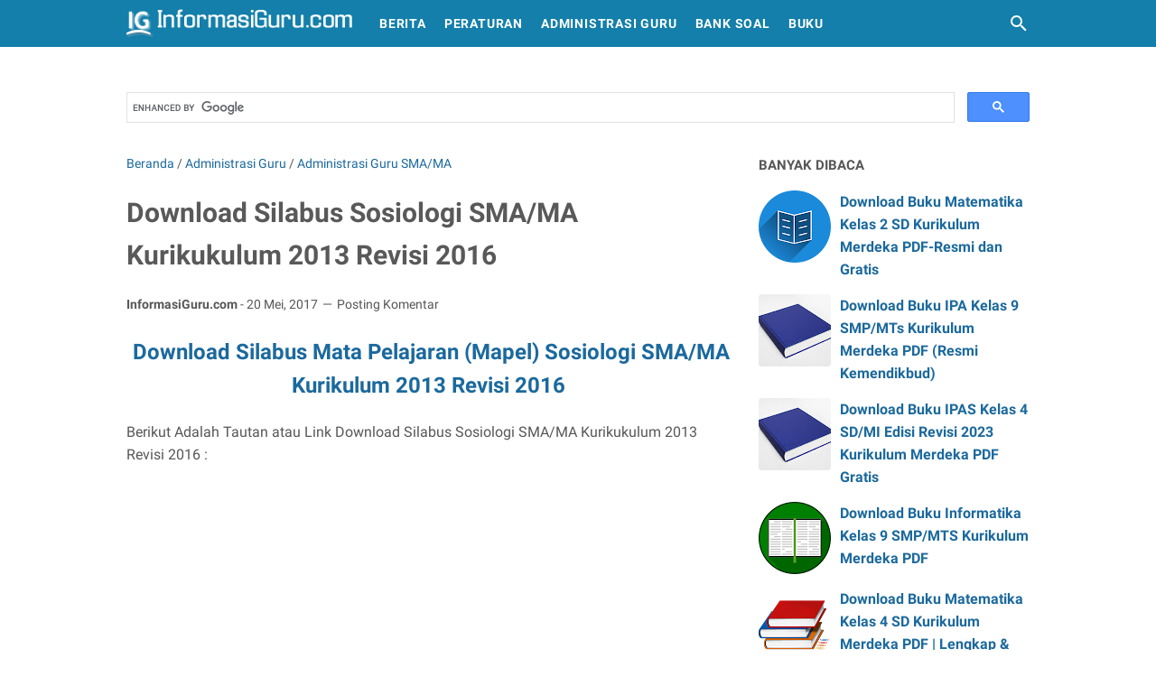

--- FILE ---
content_type: text/html; charset=utf-8
request_url: https://www.google.com/recaptcha/api2/aframe
body_size: 112
content:
<!DOCTYPE HTML><html><head><meta http-equiv="content-type" content="text/html; charset=UTF-8"></head><body><script nonce="08A4csy0luyVzOdyNz9-HQ">/** Anti-fraud and anti-abuse applications only. See google.com/recaptcha */ try{var clients={'sodar':'https://pagead2.googlesyndication.com/pagead/sodar?'};window.addEventListener("message",function(a){try{if(a.source===window.parent){var b=JSON.parse(a.data);var c=clients[b['id']];if(c){var d=document.createElement('img');d.src=c+b['params']+'&rc='+(localStorage.getItem("rc::a")?sessionStorage.getItem("rc::b"):"");window.document.body.appendChild(d);sessionStorage.setItem("rc::e",parseInt(sessionStorage.getItem("rc::e")||0)+1);localStorage.setItem("rc::h",'1768866002886');}}}catch(b){}});window.parent.postMessage("_grecaptcha_ready", "*");}catch(b){}</script></body></html>

--- FILE ---
content_type: text/javascript; charset=UTF-8
request_url: https://www.informasiguru.com/feeds/posts/default/-/Administrasi%20Guru%20SMA/MA?alt=json-in-script&orderby=updated&start-index=1&max-results=5&callback=msRelatedPosts
body_size: 1706
content:
// API callback
msRelatedPosts({"version":"1.0","encoding":"UTF-8","feed":{"xmlns":"http://www.w3.org/2005/Atom","xmlns$openSearch":"http://a9.com/-/spec/opensearchrss/1.0/","xmlns$blogger":"http://schemas.google.com/blogger/2008","xmlns$georss":"http://www.georss.org/georss","xmlns$gd":"http://schemas.google.com/g/2005","xmlns$thr":"http://purl.org/syndication/thread/1.0","id":{"$t":"tag:blogger.com,1999:blog-3568623436455669871"},"updated":{"$t":"2026-01-18T11:32:59.892+07:00"},"category":[{"term":"Berita"},{"term":"Soal Ujian"},{"term":"Informasi"},{"term":"Buku"},{"term":"Sekolah"},{"term":"Administrasi Guru"},{"term":"Download"},{"term":"Pengumuman"},{"term":"Produk Hukum"},{"term":"Panduan"},{"term":"Pojok Guru"},{"term":"Pojok Madrasah"},{"term":"Sertifikasi Guru"},{"term":"Peraturan Menteri"},{"term":"Administrasi Guru SMP\/Mts"},{"term":"Ujian Nasional"},{"term":"Administrasi Guru SMA\/MA"},{"term":"PAUD DAN DIKMAS"},{"term":"Sertifikasi Guru 2017"},{"term":"Lomba dan Festival"},{"term":"Kurikulum dan Pembelajaran"},{"term":"Penelitian Tindakan Kelas dan Sekolah"},{"term":"Dapodik"},{"term":"Karier dan Kepegawaian"},{"term":"CPNS 2018"},{"term":"Kemenag"},{"term":"Peraturan"},{"term":"Surat Edaran\/ SE"},{"term":"Lowongan Kerja"},{"term":"Administrasi Guru SMK"},{"term":"Download PTK"},{"term":"Kurikulum"},{"term":"Manajemen Sekolah"},{"term":"Gaji dan Tunjangan Guru"},{"term":"Headline"},{"term":"Administrasi Guru SD"},{"term":"Bantuan Operasional Sekolah"},{"term":"Ramadhan 2018"},{"term":"Uji Kompetensi Guru"},{"term":"Juknis"},{"term":"Artikel"},{"term":"Kemendikbud"},{"term":"Model Pembelajaran"},{"term":"Guru Honorer"},{"term":"Haji Tahun 2018"},{"term":"Penelitian Tindakan Kelas SMP"},{"term":"Permendikbud Tahun 2018"},{"term":"Administrasi Guru MI"},{"term":"Peraturan Pemerintah"},{"term":"Regulasi"},{"term":"PAS 1 Kelas 7"},{"term":"PAS 1 Kelas 9"},{"term":"Penelitian Tindakan Kelas SMA"},{"term":"pendidikan"},{"term":"Penelitian Tindakan Kelas SD\/MI"},{"term":"Sertifikasi Guru 2018"},{"term":"UKK SMP Kelas 8 Tahun 2019"},{"term":"UN SMA"},{"term":"ETC"},{"term":"Metode Pembelajaran"},{"term":"PAS 1 Kelas 8"},{"term":"PPG"},{"term":"PPPK"},{"term":"Penelitian Tindakan Kelas SMK"},{"term":"Soal USBN SMP"},{"term":"UKK SMP Kelas 7 Tahun 2019"},{"term":"UTS II SMP Kelas VIII"},{"term":"UKK\/PAS\/UAS 2 SMA\/MA\/SMK\/MAK Kelas 10 Tahun 2019"},{"term":"UTS II SMP Kelas VII"},{"term":"Beasiswa"},{"term":"Pendidikan Karakter"},{"term":"Ramadhan 2019"},{"term":"UTS\/PTS II SMA-MA SMK MAK Kelas 10"},{"term":"CPNS 2019\/2020"},{"term":"USBN 2018\/2019"},{"term":"UTS\/PTS II SMA-MA SMK MAK Kelas 11"},{"term":"bank soal"},{"term":"CPNS 2020\/2021"},{"term":"Media Pembelajaran"},{"term":"Pendidikan Tinggi"},{"term":"Soal PTS 1 SMP-MTs"},{"term":"Soal PTS 1 SMP-MTs Kelas VII"},{"term":"THR dan Gaji Ke-13 Tahun 2019"},{"term":"UKK SMA-SMK Kelas XI Tahun 2019"},{"term":"UN SMP 2019\/2020"},{"term":"Imsakiyah"},{"term":"PTS\/UTS 1 Kelas 1 SD\/MI K13"},{"term":"Soal UAMBD MI"},{"term":"Soal Ujian Sekolah SD 2019"},{"term":"UH\/PH 1 Tema 2 Semester 1 Kelas 2 SD\/MI K13 Tahun 2019\/2020"},{"term":"PTS\/UTS 1 Kelas 2 SD\/MI K13"},{"term":"PTS\/UTS 1 Kelas 3 SD\/MI K13"},{"term":"Soal USBN SD\/ MI 2019"},{"term":"Soal USBN SMA\/MA-IPS"},{"term":"UH\/PH 1 Semester II Kelas 4 SD\/MI"},{"term":"UH\/PH 1 Tema 1 Semester 1 Kelas 1 SD\/MI K13 Tahun 2019\/2020"},{"term":"UH\/PH 1 Tema 1 Semester 1 Kelas 2 SD\/MI K13 Tahun 2019\/2020"},{"term":"UH\/PH 1 Tema 1 Semester 1 Kelas 3 SD\/MI K13 Tahun 2019\/2020"},{"term":"UH\/PH 1 Tema 2 Semester 1 Kelas 1 SD\/MI K13 Tahun 2019\/2020"},{"term":"UH\/PH 1 Tema 2 Semester 1 Kelas 3 SD\/MI K13 Tahun 2019\/2020"},{"term":"UH\/PH 1 Tema 3 Semester 1 Kelas 1 SD\/MI K13 Tahun 2019\/2020"},{"term":"UH\/PH 1 Tema 3 Semester 1 Kelas 3 SD\/MI K13 Tahun 2019\/2020"},{"term":"UH\/PH 1 Tema 4 Semester 1 Kelas 1 SD\/MI K13 Tahun 2019\/2020"},{"term":"UH\/PH 1 Tema 4 Semester 1 Kelas 2 SD\/MI K13 Tahun 2019\/2020"},{"term":"UH\/PH 1 Tema 4 Semester 1 Kelas 3 SD\/MI K13 Tahun 2019\/2020"},{"term":"UTS II SD\/MI Kelas 4"},{"term":"Permendikbud Tahun 2019"},{"term":"Peserta Didik"},{"term":"SK"},{"term":"SOAL UAMBN MTs"},{"term":"Soal USBN SMA\/MA-IPA"},{"term":"UAMBN MA"},{"term":"UH\/PH 1 Semester II Kelas 1 SD\/MI"},{"term":"UH\/PH 1 Semester II Kelas 2 SD\/MI"},{"term":"UH\/PH 1 Semester II Kelas 3 SD\/MI"},{"term":"UH\/PH 1 Semester II Kelas 5 SD\/MI"},{"term":"UH\/PH 1 Tema 1 Semester 1 Kelas 4 SD\/MI K13 Tahun 2019\/2020"},{"term":"UH\/PH 1 Tema 3 Semester 1 Kelas 2 SD\/MI K13 Tahun 2019\/2020"},{"term":"UH\/PH 2 Semester II Kelas 3 SD\/MI"},{"term":"UH\/PH 2 Semester II Kelas 4 SD\/MI"},{"term":"UH\/PH 2 Semester II Kelas 5 SD\/MI"},{"term":"UH\/PH 3 Semester II Kelas 1 SD\/MI"},{"term":"UH\/PH 3 Semester II Kelas 2 SD\/MI"},{"term":"UH\/PH 3 Semester II Kelas 3 SD\/MI"},{"term":"UH\/PH 3 Semester II Kelas 4 SD\/MI"},{"term":"UH\/PH 3 Semester II Kelas 5 SD\/MI"},{"term":"UKK\/ PAS Semester II  Kelas 1 SD\/ MI K-13 Revisi 2017"},{"term":"UKK\/ PAS Semester II  Kelas 2 SD\/ MI K-13 Revisi 2017"},{"term":"UKK\/ PAS Semester II  Kelas 3 SD\/ MI K-13 Revisi 2017"},{"term":"UKK\/ PAS Semester II  Kelas 5 SD\/ MI K-13 Revisi 2017"},{"term":"UKK\/PAS\/UAS 2 SMA\/MA Kelas 10 MIPA Tahun 2019"},{"term":"UKK\/PAS\/UAS 2 SMA\/MA Kelas 10-Peminatan IPS Tahun 2019"},{"term":"UKK\/PAS\/UAS 2 SMA\/MA Kelas 11 MIPA Tahun 2019"},{"term":"UTS II SD\/ MI Kelas 3"},{"term":"UTS II SD\/MI Kelas 1"},{"term":"UTS II SD\/MI Kelas 2"},{"term":"UTS II SD\/MI Kelas 5"},{"term":"CPNS 2018\/2019"},{"term":"Haji Tahun 2019"},{"term":"PPDB Tahun 2021\/2022"},{"term":"Peraturan Presiden"},{"term":"Permendikbud Tahun 2020"},{"term":"Ramadan 2017"},{"term":"Ramadhan 2021"},{"term":"THR dan Gaji Ke-13 Tahun 2018"},{"term":"UKK\/ PAS Semester II  Kelas 4 SD\/ MI K-13 Revisi 2017"},{"term":"UKK\/PAS\/UAS 2 SMA\/MA Kelas 11-Peminatan IPS Tahun 2019"},{"term":"Kesehatan"},{"term":"Kisah Inspiratif Guru"},{"term":"Logo"},{"term":"PTS\/UTS 1 Kelas 4 SD\/MI K13"},{"term":"Permendikbud Tahun 2021"},{"term":"Pesantren"},{"term":"SMK"},{"term":"UH\/PH 2 Semester II Kelas 2 SD\/MI"},{"term":"UN SMP"},{"term":"Ujian Nasional 2019"},{"term":"peraturan perundang-undangan"},{"term":"ARKAS"},{"term":"BDR"},{"term":"CPNS 2021"},{"term":"Featured"},{"term":"Kiat Praktis"},{"term":"Komite Sekolah"},{"term":"Kumpulan PH Kelas 1 Semester 1"},{"term":"Kumpulan PH Kelas 1 dan Kelas 2 SD\/MI Semester 1"},{"term":"Kumpulan PH Kelas 2 Semester 1"},{"term":"Kumpulan PH Kelas 3 Semester 1"},{"term":"NISN"},{"term":"OSN Tahun 2018"},{"term":"PIP"},{"term":"Pedoman"},{"term":"RPP"},{"term":"SNMPTN"},{"term":"Sertifikasi Guru 2020"},{"term":"Soal PKN STAN"},{"term":"Soal USBN SMK-MAK 2019-2020"},{"term":"THR dan Gaji Ke-13 Tahun 2020"},{"term":"THR dan Gaji Ke-13 Tahun 2021"},{"term":"UKK\/PAS\/UAS 2 SMA\/MA Kelas 10-Peminatan Bahasa Tahun 2019"},{"term":"UKK\/PAS\/UAS 2 SMA\/MA Kelas 11-Peminatan Bahasa Tahun 2019"},{"term":"UKK\/PAS\/UAS 2 SMA\/MA\/SMK\/MAK Kelas 11 Tahun 2019"},{"term":"USBN"},{"term":"Ujian Madrasah"},{"term":"Ujian Nasional 2019\/2020"}],"title":{"type":"text","$t":"INFORMASIGURU.COM"},"subtitle":{"type":"html","$t":"Media Informasi Guru dan Pendidikan Indonesia"},"link":[{"rel":"http://schemas.google.com/g/2005#feed","type":"application/atom+xml","href":"https:\/\/www.informasiguru.com\/feeds\/posts\/default"},{"rel":"self","type":"application/atom+xml","href":"https:\/\/www.blogger.com\/feeds\/3568623436455669871\/posts\/default\/-\/Administrasi+Guru+SMA\/MA?alt=json-in-script\u0026max-results=5\u0026orderby=updated"},{"rel":"alternate","type":"text/html","href":"https:\/\/www.informasiguru.com\/search\/label\/Administrasi%20Guru%20SMA"},{"rel":"hub","href":"http://pubsubhubbub.appspot.com/"}],"author":[{"name":{"$t":"Oki Kuntaryanto"},"uri":{"$t":"http:\/\/www.blogger.com\/profile\/12940679065475369289"},"email":{"$t":"noreply@blogger.com"},"gd$image":{"rel":"http://schemas.google.com/g/2005#thumbnail","width":"16","height":"16","src":"https:\/\/img1.blogblog.com\/img\/b16-rounded.gif"}}],"generator":{"version":"7.00","uri":"http://www.blogger.com","$t":"Blogger"},"openSearch$totalResults":{"$t":"0"},"openSearch$startIndex":{"$t":"1"},"openSearch$itemsPerPage":{"$t":"5"}}});

--- FILE ---
content_type: text/javascript; charset=UTF-8
request_url: https://www.informasiguru.com/feeds/posts/summary/-/Administrasi%20Guru?alt=json-in-script&callback=bacaJuga&max-results=5
body_size: 4577
content:
// API callback
bacaJuga({"version":"1.0","encoding":"UTF-8","feed":{"xmlns":"http://www.w3.org/2005/Atom","xmlns$openSearch":"http://a9.com/-/spec/opensearchrss/1.0/","xmlns$blogger":"http://schemas.google.com/blogger/2008","xmlns$georss":"http://www.georss.org/georss","xmlns$gd":"http://schemas.google.com/g/2005","xmlns$thr":"http://purl.org/syndication/thread/1.0","id":{"$t":"tag:blogger.com,1999:blog-3568623436455669871"},"updated":{"$t":"2026-01-18T11:32:59.892+07:00"},"category":[{"term":"Berita"},{"term":"Soal Ujian"},{"term":"Informasi"},{"term":"Buku"},{"term":"Sekolah"},{"term":"Administrasi Guru"},{"term":"Download"},{"term":"Pengumuman"},{"term":"Produk Hukum"},{"term":"Panduan"},{"term":"Pojok Guru"},{"term":"Pojok Madrasah"},{"term":"Sertifikasi Guru"},{"term":"Peraturan Menteri"},{"term":"Administrasi Guru SMP\/Mts"},{"term":"Ujian Nasional"},{"term":"Administrasi Guru SMA\/MA"},{"term":"PAUD DAN DIKMAS"},{"term":"Sertifikasi Guru 2017"},{"term":"Lomba dan Festival"},{"term":"Kurikulum dan Pembelajaran"},{"term":"Penelitian Tindakan Kelas dan Sekolah"},{"term":"Dapodik"},{"term":"Karier dan Kepegawaian"},{"term":"CPNS 2018"},{"term":"Kemenag"},{"term":"Peraturan"},{"term":"Surat Edaran\/ SE"},{"term":"Lowongan Kerja"},{"term":"Administrasi Guru SMK"},{"term":"Download PTK"},{"term":"Kurikulum"},{"term":"Manajemen Sekolah"},{"term":"Gaji dan Tunjangan Guru"},{"term":"Headline"},{"term":"Administrasi Guru SD"},{"term":"Bantuan Operasional Sekolah"},{"term":"Ramadhan 2018"},{"term":"Uji Kompetensi Guru"},{"term":"Juknis"},{"term":"Artikel"},{"term":"Kemendikbud"},{"term":"Model Pembelajaran"},{"term":"Guru Honorer"},{"term":"Haji Tahun 2018"},{"term":"Penelitian Tindakan Kelas SMP"},{"term":"Permendikbud Tahun 2018"},{"term":"Administrasi Guru MI"},{"term":"Peraturan Pemerintah"},{"term":"Regulasi"},{"term":"PAS 1 Kelas 7"},{"term":"PAS 1 Kelas 9"},{"term":"Penelitian Tindakan Kelas SMA"},{"term":"pendidikan"},{"term":"Penelitian Tindakan Kelas SD\/MI"},{"term":"Sertifikasi Guru 2018"},{"term":"UKK SMP Kelas 8 Tahun 2019"},{"term":"UN SMA"},{"term":"ETC"},{"term":"Metode Pembelajaran"},{"term":"PAS 1 Kelas 8"},{"term":"PPG"},{"term":"PPPK"},{"term":"Penelitian Tindakan Kelas SMK"},{"term":"Soal USBN SMP"},{"term":"UKK SMP Kelas 7 Tahun 2019"},{"term":"UTS II SMP Kelas VIII"},{"term":"UKK\/PAS\/UAS 2 SMA\/MA\/SMK\/MAK Kelas 10 Tahun 2019"},{"term":"UTS II SMP Kelas VII"},{"term":"Beasiswa"},{"term":"Pendidikan Karakter"},{"term":"Ramadhan 2019"},{"term":"UTS\/PTS II SMA-MA SMK MAK Kelas 10"},{"term":"CPNS 2019\/2020"},{"term":"USBN 2018\/2019"},{"term":"UTS\/PTS II SMA-MA SMK MAK Kelas 11"},{"term":"bank soal"},{"term":"CPNS 2020\/2021"},{"term":"Media Pembelajaran"},{"term":"Pendidikan Tinggi"},{"term":"Soal PTS 1 SMP-MTs"},{"term":"Soal PTS 1 SMP-MTs Kelas VII"},{"term":"THR dan Gaji Ke-13 Tahun 2019"},{"term":"UKK SMA-SMK Kelas XI Tahun 2019"},{"term":"UN SMP 2019\/2020"},{"term":"Imsakiyah"},{"term":"PTS\/UTS 1 Kelas 1 SD\/MI K13"},{"term":"Soal UAMBD MI"},{"term":"Soal Ujian Sekolah SD 2019"},{"term":"UH\/PH 1 Tema 2 Semester 1 Kelas 2 SD\/MI K13 Tahun 2019\/2020"},{"term":"PTS\/UTS 1 Kelas 2 SD\/MI K13"},{"term":"PTS\/UTS 1 Kelas 3 SD\/MI K13"},{"term":"Soal USBN SD\/ MI 2019"},{"term":"Soal USBN SMA\/MA-IPS"},{"term":"UH\/PH 1 Semester II Kelas 4 SD\/MI"},{"term":"UH\/PH 1 Tema 1 Semester 1 Kelas 1 SD\/MI K13 Tahun 2019\/2020"},{"term":"UH\/PH 1 Tema 1 Semester 1 Kelas 2 SD\/MI K13 Tahun 2019\/2020"},{"term":"UH\/PH 1 Tema 1 Semester 1 Kelas 3 SD\/MI K13 Tahun 2019\/2020"},{"term":"UH\/PH 1 Tema 2 Semester 1 Kelas 1 SD\/MI K13 Tahun 2019\/2020"},{"term":"UH\/PH 1 Tema 2 Semester 1 Kelas 3 SD\/MI K13 Tahun 2019\/2020"},{"term":"UH\/PH 1 Tema 3 Semester 1 Kelas 1 SD\/MI K13 Tahun 2019\/2020"},{"term":"UH\/PH 1 Tema 3 Semester 1 Kelas 3 SD\/MI K13 Tahun 2019\/2020"},{"term":"UH\/PH 1 Tema 4 Semester 1 Kelas 1 SD\/MI K13 Tahun 2019\/2020"},{"term":"UH\/PH 1 Tema 4 Semester 1 Kelas 2 SD\/MI K13 Tahun 2019\/2020"},{"term":"UH\/PH 1 Tema 4 Semester 1 Kelas 3 SD\/MI K13 Tahun 2019\/2020"},{"term":"UTS II SD\/MI Kelas 4"},{"term":"Permendikbud Tahun 2019"},{"term":"Peserta Didik"},{"term":"SK"},{"term":"SOAL UAMBN MTs"},{"term":"Soal USBN SMA\/MA-IPA"},{"term":"UAMBN MA"},{"term":"UH\/PH 1 Semester II Kelas 1 SD\/MI"},{"term":"UH\/PH 1 Semester II Kelas 2 SD\/MI"},{"term":"UH\/PH 1 Semester II Kelas 3 SD\/MI"},{"term":"UH\/PH 1 Semester II Kelas 5 SD\/MI"},{"term":"UH\/PH 1 Tema 1 Semester 1 Kelas 4 SD\/MI K13 Tahun 2019\/2020"},{"term":"UH\/PH 1 Tema 3 Semester 1 Kelas 2 SD\/MI K13 Tahun 2019\/2020"},{"term":"UH\/PH 2 Semester II Kelas 3 SD\/MI"},{"term":"UH\/PH 2 Semester II Kelas 4 SD\/MI"},{"term":"UH\/PH 2 Semester II Kelas 5 SD\/MI"},{"term":"UH\/PH 3 Semester II Kelas 1 SD\/MI"},{"term":"UH\/PH 3 Semester II Kelas 2 SD\/MI"},{"term":"UH\/PH 3 Semester II Kelas 3 SD\/MI"},{"term":"UH\/PH 3 Semester II Kelas 4 SD\/MI"},{"term":"UH\/PH 3 Semester II Kelas 5 SD\/MI"},{"term":"UKK\/ PAS Semester II  Kelas 1 SD\/ MI K-13 Revisi 2017"},{"term":"UKK\/ PAS Semester II  Kelas 2 SD\/ MI K-13 Revisi 2017"},{"term":"UKK\/ PAS Semester II  Kelas 3 SD\/ MI K-13 Revisi 2017"},{"term":"UKK\/ PAS Semester II  Kelas 5 SD\/ MI K-13 Revisi 2017"},{"term":"UKK\/PAS\/UAS 2 SMA\/MA Kelas 10 MIPA Tahun 2019"},{"term":"UKK\/PAS\/UAS 2 SMA\/MA Kelas 10-Peminatan IPS Tahun 2019"},{"term":"UKK\/PAS\/UAS 2 SMA\/MA Kelas 11 MIPA Tahun 2019"},{"term":"UTS II SD\/ MI Kelas 3"},{"term":"UTS II SD\/MI Kelas 1"},{"term":"UTS II SD\/MI Kelas 2"},{"term":"UTS II SD\/MI Kelas 5"},{"term":"CPNS 2018\/2019"},{"term":"Haji Tahun 2019"},{"term":"PPDB Tahun 2021\/2022"},{"term":"Peraturan Presiden"},{"term":"Permendikbud Tahun 2020"},{"term":"Ramadan 2017"},{"term":"Ramadhan 2021"},{"term":"THR dan Gaji Ke-13 Tahun 2018"},{"term":"UKK\/ PAS Semester II  Kelas 4 SD\/ MI K-13 Revisi 2017"},{"term":"UKK\/PAS\/UAS 2 SMA\/MA Kelas 11-Peminatan IPS Tahun 2019"},{"term":"Kesehatan"},{"term":"Kisah Inspiratif Guru"},{"term":"Logo"},{"term":"PTS\/UTS 1 Kelas 4 SD\/MI K13"},{"term":"Permendikbud Tahun 2021"},{"term":"Pesantren"},{"term":"SMK"},{"term":"UH\/PH 2 Semester II Kelas 2 SD\/MI"},{"term":"UN SMP"},{"term":"Ujian Nasional 2019"},{"term":"peraturan perundang-undangan"},{"term":"ARKAS"},{"term":"BDR"},{"term":"CPNS 2021"},{"term":"Featured"},{"term":"Kiat Praktis"},{"term":"Komite Sekolah"},{"term":"Kumpulan PH Kelas 1 Semester 1"},{"term":"Kumpulan PH Kelas 1 dan Kelas 2 SD\/MI Semester 1"},{"term":"Kumpulan PH Kelas 2 Semester 1"},{"term":"Kumpulan PH Kelas 3 Semester 1"},{"term":"NISN"},{"term":"OSN Tahun 2018"},{"term":"PIP"},{"term":"Pedoman"},{"term":"RPP"},{"term":"SNMPTN"},{"term":"Sertifikasi Guru 2020"},{"term":"Soal PKN STAN"},{"term":"Soal USBN SMK-MAK 2019-2020"},{"term":"THR dan Gaji Ke-13 Tahun 2020"},{"term":"THR dan Gaji Ke-13 Tahun 2021"},{"term":"UKK\/PAS\/UAS 2 SMA\/MA Kelas 10-Peminatan Bahasa Tahun 2019"},{"term":"UKK\/PAS\/UAS 2 SMA\/MA Kelas 11-Peminatan Bahasa Tahun 2019"},{"term":"UKK\/PAS\/UAS 2 SMA\/MA\/SMK\/MAK Kelas 11 Tahun 2019"},{"term":"USBN"},{"term":"Ujian Madrasah"},{"term":"Ujian Nasional 2019\/2020"}],"title":{"type":"text","$t":"INFORMASIGURU.COM"},"subtitle":{"type":"html","$t":"Media Informasi Guru dan Pendidikan Indonesia"},"link":[{"rel":"http://schemas.google.com/g/2005#feed","type":"application/atom+xml","href":"https:\/\/www.informasiguru.com\/feeds\/posts\/summary"},{"rel":"self","type":"application/atom+xml","href":"https:\/\/www.blogger.com\/feeds\/3568623436455669871\/posts\/summary\/-\/Administrasi+Guru?alt=json-in-script\u0026max-results=5"},{"rel":"alternate","type":"text/html","href":"https:\/\/www.informasiguru.com\/search\/label\/Administrasi%20Guru"},{"rel":"hub","href":"http://pubsubhubbub.appspot.com/"},{"rel":"next","type":"application/atom+xml","href":"https:\/\/www.blogger.com\/feeds\/3568623436455669871\/posts\/summary\/-\/Administrasi+Guru\/-\/Administrasi+Guru?alt=json-in-script\u0026start-index=6\u0026max-results=5"}],"author":[{"name":{"$t":"Oki Kuntaryanto"},"uri":{"$t":"http:\/\/www.blogger.com\/profile\/12940679065475369289"},"email":{"$t":"noreply@blogger.com"},"gd$image":{"rel":"http://schemas.google.com/g/2005#thumbnail","width":"16","height":"16","src":"https:\/\/img1.blogblog.com\/img\/b16-rounded.gif"}}],"generator":{"version":"7.00","uri":"http://www.blogger.com","$t":"Blogger"},"openSearch$totalResults":{"$t":"327"},"openSearch$startIndex":{"$t":"1"},"openSearch$itemsPerPage":{"$t":"5"},"entry":[{"id":{"$t":"tag:blogger.com,1999:blog-3568623436455669871.post-1063325164049512830"},"published":{"$t":"2026-01-18T11:32:00.002+07:00"},"updated":{"$t":"2026-01-18T11:32:59.885+07:00"},"category":[{"scheme":"http://www.blogger.com/atom/ns#","term":"Administrasi Guru"},{"scheme":"http://www.blogger.com/atom/ns#","term":"Dapodik"}],"title":{"type":"text","$t":"Kesalahan Umum Saat Input Data PIP di Dapodik yang Bikin Siswa Gagal Terdaftar"},"summary":{"type":"text","$t":"\n\n\nDiperbarui: 18 Januari 2026 | Untuk Operator Sekolah \u0026 Guru BK\n\nAnda sudah menandai siswa sebagai “Layak PIP”, tapi namanya tidak muncul dalam daftar usulan PIP 2026? Bisa jadi, ada kesalahan kecil saat input data di Dapodik yang membuat sistem otomatis menolaknya.\n\nBerdasarkan Surat Resmi Kemendikdasmen Nomor 0056\/J5\/LP.01.00\/2026, pengusulan PIP Tahun Anggaran 2026 hanya menggunakan data "},"link":[{"rel":"replies","type":"application/atom+xml","href":"https:\/\/www.informasiguru.com\/feeds\/1063325164049512830\/comments\/default","title":"Posting Komentar"},{"rel":"replies","type":"text/html","href":"https:\/\/www.informasiguru.com\/2026\/01\/kesalahan-umum-saat-input-data-pip-di.html#comment-form","title":"0 Komentar"},{"rel":"edit","type":"application/atom+xml","href":"https:\/\/www.blogger.com\/feeds\/3568623436455669871\/posts\/default\/1063325164049512830"},{"rel":"self","type":"application/atom+xml","href":"https:\/\/www.blogger.com\/feeds\/3568623436455669871\/posts\/default\/1063325164049512830"},{"rel":"alternate","type":"text/html","href":"https:\/\/www.informasiguru.com\/2026\/01\/kesalahan-umum-saat-input-data-pip-di.html","title":"Kesalahan Umum Saat Input Data PIP di Dapodik yang Bikin Siswa Gagal Terdaftar"}],"author":[{"name":{"$t":"Arkaan"},"uri":{"$t":"http:\/\/www.blogger.com\/profile\/15632706392542459048"},"email":{"$t":"noreply@blogger.com"},"gd$image":{"rel":"http://schemas.google.com/g/2005#thumbnail","width":"16","height":"16","src":"https:\/\/img1.blogblog.com\/img\/b16-rounded.gif"}}],"media$thumbnail":{"xmlns$media":"http://search.yahoo.com/mrss/","url":"https:\/\/blogger.googleusercontent.com\/img\/b\/R29vZ2xl\/[base64]\/s72-c\/Kesalahan%20Umum%20Saat%20Input%20Data%20PIP%20di%20Dapodik%20%281%29.png","height":"72","width":"72"},"thr$total":{"$t":"0"}},{"id":{"$t":"tag:blogger.com,1999:blog-3568623436455669871.post-267031126513622861"},"published":{"$t":"2026-01-18T11:21:00.001+07:00"},"updated":{"$t":"2026-01-18T11:21:09.402+07:00"},"category":[{"scheme":"http://www.blogger.com/atom/ns#","term":"Administrasi Guru"},{"scheme":"http://www.blogger.com/atom/ns#","term":"Dapodik"}],"title":{"type":"text","$t":"Perbedaan Pengusulan PIP Fase 1 dan Fase 2 – Mana yang Lebih Menguntungkan?"},"summary":{"type":"text","$t":"\n\n\nDiperbarui: 18 Januari 2026 | Untuk Kepala Sekolah, Guru, dan Operator Dapodik\n\nProgram Indonesia Pintar (PIP) Tahun Anggaran 2026 memberikan dua kesempatan bagi sekolah untuk mengusulkan siswa penerima bantuan: Fase 1 (Januari–Juli) dan Fase 2 (Agustus–Desember). Namun, tahukah Anda bahwa Fase 1 jauh lebih menguntungkan—baik dari sisi waktu pencairan maupun prioritas verifikasi?\n\nBerdasarkan "},"link":[{"rel":"replies","type":"application/atom+xml","href":"https:\/\/www.informasiguru.com\/feeds\/267031126513622861\/comments\/default","title":"Posting Komentar"},{"rel":"replies","type":"text/html","href":"https:\/\/www.informasiguru.com\/2026\/01\/perbedaan-pengusulan-pip-fase-1-dan.html#comment-form","title":"0 Komentar"},{"rel":"edit","type":"application/atom+xml","href":"https:\/\/www.blogger.com\/feeds\/3568623436455669871\/posts\/default\/267031126513622861"},{"rel":"self","type":"application/atom+xml","href":"https:\/\/www.blogger.com\/feeds\/3568623436455669871\/posts\/default\/267031126513622861"},{"rel":"alternate","type":"text/html","href":"https:\/\/www.informasiguru.com\/2026\/01\/perbedaan-pengusulan-pip-fase-1-dan.html","title":"Perbedaan Pengusulan PIP Fase 1 dan Fase 2 – Mana yang Lebih Menguntungkan?"}],"author":[{"name":{"$t":"Arkaan"},"uri":{"$t":"http:\/\/www.blogger.com\/profile\/15632706392542459048"},"email":{"$t":"noreply@blogger.com"},"gd$image":{"rel":"http://schemas.google.com/g/2005#thumbnail","width":"16","height":"16","src":"https:\/\/img1.blogblog.com\/img\/b16-rounded.gif"}}],"media$thumbnail":{"xmlns$media":"http://search.yahoo.com/mrss/","url":"https:\/\/blogger.googleusercontent.com\/img\/b\/R29vZ2xl\/AVvXsEgRYRFZtztBSIXqhQ5xwIk4gIZjqXx6d9El6LtgVbNRkgb9loeD2RjN2ojS5TI34szRlbAyrqfcT2k7ZaXavDZx81NdhlXAwLpbhEzat94rg0wm_IqfoK4ITgUO9UxcFQXAHguo7zIQoXS5WTyUR9rHPLtIeqEc6CmdLXYeAmWqPKggI2cAJCdT1sARUvxH\/s72-c\/Perbedaan%20Pengusulan%20PIP%20Fase%201%20dan%20Fase%202%20%281%29.png","height":"72","width":"72"},"thr$total":{"$t":"0"}},{"id":{"$t":"tag:blogger.com,1999:blog-3568623436455669871.post-2611444870358535440"},"published":{"$t":"2026-01-18T11:05:00.002+07:00"},"updated":{"$t":"2026-01-18T11:05:50.211+07:00"},"category":[{"scheme":"http://www.blogger.com/atom/ns#","term":"Administrasi Guru"},{"scheme":"http://www.blogger.com/atom/ns#","term":"Dapodik"}],"title":{"type":"text","$t":"Cara Menandai Siswa “Layak PIP” di Aplikasi Dapodik + Isi Alasan Layak yang Benar"},"summary":{"type":"text","$t":"\n\n\nDiperbarui: 18 Januari 2026 | Untuk Operator Sekolah \u0026 Guru BK\n\nMenandai siswa sebagai “Layak PIP” di aplikasi Dapodik adalah langkah wajib agar mereka bisa diusulkan sebagai penerima Program Indonesia Pintar (PIP) Tahun Anggaran 2026. Namun, banyak operator sekolah masih bingung: di mana letak fiturnya? dan bagaimana menulis “Alasan Layak” yang benar agar tidak ditolak verifikator?\n\n"},"link":[{"rel":"replies","type":"application/atom+xml","href":"https:\/\/www.informasiguru.com\/feeds\/2611444870358535440\/comments\/default","title":"Posting Komentar"},{"rel":"replies","type":"text/html","href":"https:\/\/www.informasiguru.com\/2026\/01\/cara-menandai-siswa-layak-pip-di.html#comment-form","title":"0 Komentar"},{"rel":"edit","type":"application/atom+xml","href":"https:\/\/www.blogger.com\/feeds\/3568623436455669871\/posts\/default\/2611444870358535440"},{"rel":"self","type":"application/atom+xml","href":"https:\/\/www.blogger.com\/feeds\/3568623436455669871\/posts\/default\/2611444870358535440"},{"rel":"alternate","type":"text/html","href":"https:\/\/www.informasiguru.com\/2026\/01\/cara-menandai-siswa-layak-pip-di.html","title":"Cara Menandai Siswa “Layak PIP” di Aplikasi Dapodik + Isi Alasan Layak yang Benar"}],"author":[{"name":{"$t":"Arkaan"},"uri":{"$t":"http:\/\/www.blogger.com\/profile\/15632706392542459048"},"email":{"$t":"noreply@blogger.com"},"gd$image":{"rel":"http://schemas.google.com/g/2005#thumbnail","width":"16","height":"16","src":"https:\/\/img1.blogblog.com\/img\/b16-rounded.gif"}}],"media$thumbnail":{"xmlns$media":"http://search.yahoo.com/mrss/","url":"https:\/\/blogger.googleusercontent.com\/img\/b\/R29vZ2xl\/AVvXsEheMGVcCz0PUcRqvCFls4lDDV4qh6L-TuV733ej02TErfKzCISZGwE1OHFglNL6LywE5Totr9-N9s9DyD4BB35v0mr3L7Rm4wR8i-1HZJXy8s_SeILn0PXLPL2n_q1nv2nSH9RwLiLd6tmXSyIjXtmoVLTqD3YJv9uVDgev-cuxQ1zCNhrMgNws3Mjto5sr\/s72-c\/Cara%20Menandai%20Siswa%20%E2%80%9CLayak%20PIP%E2%80%9D%20di%20Aplikasi%20Dapodik.png","height":"72","width":"72"},"thr$total":{"$t":"0"}},{"id":{"$t":"tag:blogger.com,1999:blog-3568623436455669871.post-7487505999113740453"},"published":{"$t":"2026-01-18T10:48:00.003+07:00"},"updated":{"$t":"2026-01-18T10:52:19.692+07:00"},"category":[{"scheme":"http://www.blogger.com/atom/ns#","term":"Administrasi Guru"},{"scheme":"http://www.blogger.com/atom/ns#","term":"Dapodik"}],"title":{"type":"text","$t":"Checklist Data Wajib PIP di Dapodik yang Harus Dilengkapi Sebelum 31 Januari 2026"},"summary":{"type":"text","$t":"\n\n\nDiperbarui: 18 Januari 2026 | Untuk Operator Sekolah \u0026 Guru\n\nBatas akhir cut off Dapodik untuk Program Indonesia Pintar (PIP) Fase 1 Tahun 2026 tinggal menghitung hari—31 Januari 2026. Jika data siswa belum lengkap sebelum tanggal tersebut, mereka berisiko tidak masuk daftar usulan PIP.\n\nBerdasarkan Surat Resmi Kemendikdasmen Nomor 0056\/J5\/LP.01.00\/2026, ada 6 variabel data wajib yang harus "},"link":[{"rel":"replies","type":"application/atom+xml","href":"https:\/\/www.informasiguru.com\/feeds\/7487505999113740453\/comments\/default","title":"Posting Komentar"},{"rel":"replies","type":"text/html","href":"https:\/\/www.informasiguru.com\/2026\/01\/checklist-data-wajib-pip-di-dapodik.html#comment-form","title":"0 Komentar"},{"rel":"edit","type":"application/atom+xml","href":"https:\/\/www.blogger.com\/feeds\/3568623436455669871\/posts\/default\/7487505999113740453"},{"rel":"self","type":"application/atom+xml","href":"https:\/\/www.blogger.com\/feeds\/3568623436455669871\/posts\/default\/7487505999113740453"},{"rel":"alternate","type":"text/html","href":"https:\/\/www.informasiguru.com\/2026\/01\/checklist-data-wajib-pip-di-dapodik.html","title":"Checklist Data Wajib PIP di Dapodik yang Harus Dilengkapi Sebelum 31 Januari 2026"}],"author":[{"name":{"$t":"Arkaan"},"uri":{"$t":"http:\/\/www.blogger.com\/profile\/15632706392542459048"},"email":{"$t":"noreply@blogger.com"},"gd$image":{"rel":"http://schemas.google.com/g/2005#thumbnail","width":"16","height":"16","src":"https:\/\/img1.blogblog.com\/img\/b16-rounded.gif"}}],"media$thumbnail":{"xmlns$media":"http://search.yahoo.com/mrss/","url":"https:\/\/blogger.googleusercontent.com\/img\/b\/R29vZ2xl\/AVvXsEiJIdU9DzqNHgc50E7WHsWn-DxIlmv4fd4hO7K-csmX4K380WAPusol6C-RFrYwZVDaz5ASOPFhiYJQN4HfCwiMjU5V0dC_dSq9pjKY1Jy7k6bLS_RO-l-t7beq52jTc_YrKYE6QylWMAwgkrrn2D32dKEJxmEPOJQt9PvxB1XFIzILnLPXOdUhIkQNYoIR\/s72-c\/Checklist%20Data%20Wajib%20PIP%20di%20Dapodik%20%281%29.png","height":"72","width":"72"},"thr$total":{"$t":"0"}},{"id":{"$t":"tag:blogger.com,1999:blog-3568623436455669871.post-2444910096247389063"},"published":{"$t":"2026-01-18T10:33:00.001+07:00"},"updated":{"$t":"2026-01-18T10:33:14.936+07:00"},"category":[{"scheme":"http://www.blogger.com/atom/ns#","term":"Administrasi Guru"},{"scheme":"http://www.blogger.com/atom/ns#","term":"Dapodik"}],"title":{"type":"text","$t":"Panduan Lengkap Cut Off Dapodik untuk PIP 2026 – Fase 1 dan Fase 2"},"summary":{"type":"text","$t":"\u003C!-- Judul dan Meta Deskripsi Implisit melalui konten --\u003E\n\n\n\nDiperbarui: 18 Januari 2026 | Untuk Operator Sekolah, Guru, dan Kepala Sekolah\n\nApakah Anda sedang mempersiapkan pengusulan calon penerima Program Indonesia Pintar (PIP) 2026? Jika ya, maka memahami cut off Dapodik adalah langkah krusial yang tidak boleh diabaikan. Tahun ini, Kemendikdasmen telah menetapkan dua fase pengusulan PIP—dan "},"link":[{"rel":"replies","type":"application/atom+xml","href":"https:\/\/www.informasiguru.com\/feeds\/2444910096247389063\/comments\/default","title":"Posting Komentar"},{"rel":"replies","type":"text/html","href":"https:\/\/www.informasiguru.com\/2026\/01\/panduan-lengkap-cut-off-dapodik-untuk.html#comment-form","title":"0 Komentar"},{"rel":"edit","type":"application/atom+xml","href":"https:\/\/www.blogger.com\/feeds\/3568623436455669871\/posts\/default\/2444910096247389063"},{"rel":"self","type":"application/atom+xml","href":"https:\/\/www.blogger.com\/feeds\/3568623436455669871\/posts\/default\/2444910096247389063"},{"rel":"alternate","type":"text/html","href":"https:\/\/www.informasiguru.com\/2026\/01\/panduan-lengkap-cut-off-dapodik-untuk.html","title":"Panduan Lengkap Cut Off Dapodik untuk PIP 2026 – Fase 1 dan Fase 2"}],"author":[{"name":{"$t":"Arkaan"},"uri":{"$t":"http:\/\/www.blogger.com\/profile\/15632706392542459048"},"email":{"$t":"noreply@blogger.com"},"gd$image":{"rel":"http://schemas.google.com/g/2005#thumbnail","width":"16","height":"16","src":"https:\/\/img1.blogblog.com\/img\/b16-rounded.gif"}}],"media$thumbnail":{"xmlns$media":"http://search.yahoo.com/mrss/","url":"https:\/\/blogger.googleusercontent.com\/img\/b\/R29vZ2xl\/AVvXsEho_OggUICbuSDIjUx8guZYsNWRmm5J4Wo_UW8EFYFNJQdXzHe6-7lAxC7L8AhNyF4IjS6HsXf1Q2y1QlSshKXIkAHoK_NpYl2jYx4hysR9kNUo23StBv-B_zMcW4KdA-IErTVJz6W9tgWCmPeqwSnndWejydrq1kjjdU2b_i2GmqMpkhDsxfLJQJBhK3yQ\/s72-c\/Panduan%20Lengkap%20Cut%20Off%20Dapodik%20untuk%20PIP%202026%20%281%29.png","height":"72","width":"72"},"thr$total":{"$t":"0"}}]}});